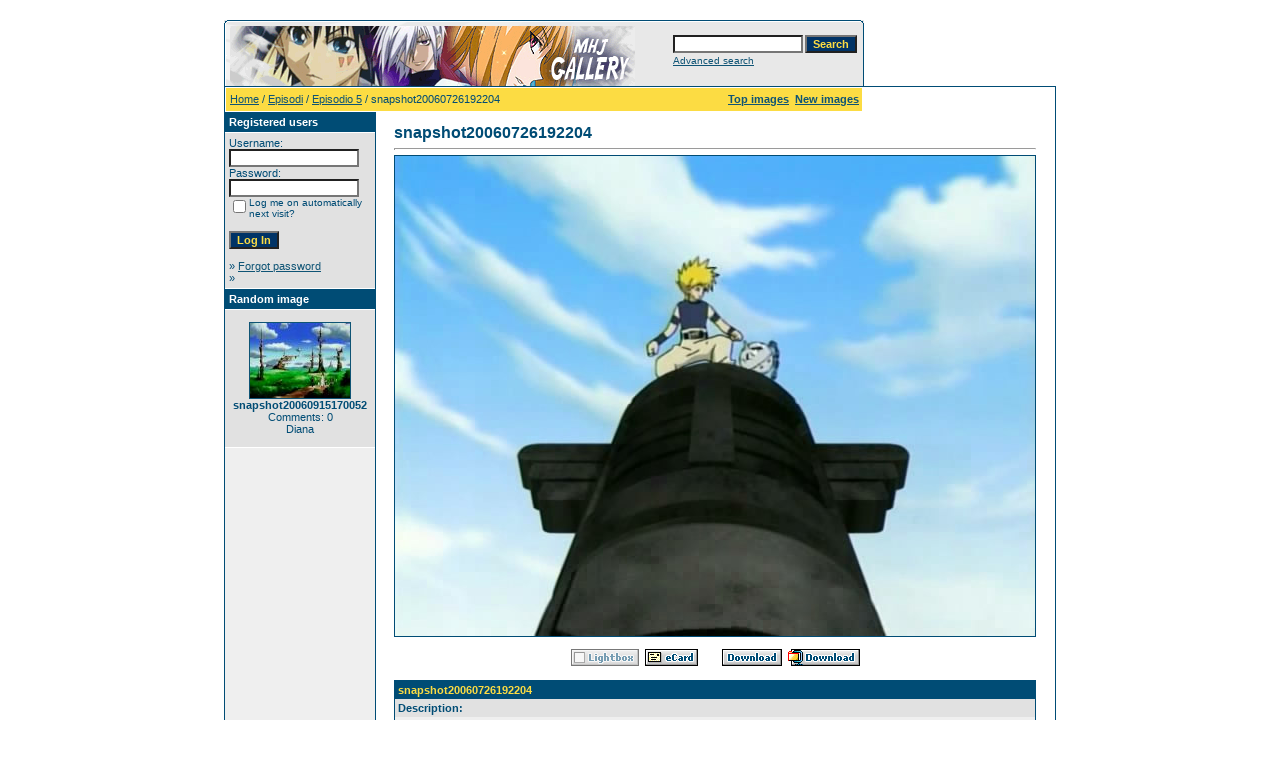

--- FILE ---
content_type: text/html
request_url: https://www.marheavenj.net/public/gallery/details.php?image_id=7129&sessionid=aq69egf6ub6humqmre46kol287
body_size: 17351
content:
<!DOCTYPE HTML PUBLIC "-//W3C//DTD HTML 4.01 Transitional//EN">
<html dir="ltr">
<head>
<title>Marchen Awakens Romance - Image Gallery</title>
<meta http-equiv="content-type" content="text/html; charset=iso-8859-1" />
<link rel="stylesheet" href="./templates/default/style.css" />
<script language="javascript" type="text/javascript">
<!--

  var captcha_reload_count = 0;
	var captcha_image_url = "./captcha.php?sessionid=aq69egf6ub6humqmre46kol287";
  function new_captcha_image() {
    if (captcha_image_url.indexOf('?') == -1) {
		  document.getElementById('captcha_image').src= captcha_image_url+'?c='+captcha_reload_count;
		} else {
		  document.getElementById('captcha_image').src= captcha_image_url+'&c='+captcha_reload_count;
		}

    document.getElementById('captcha_input').value="";
    document.getElementById('captcha_input').focus();
    captcha_reload_count++;
  }

	function opendetailwindow() { 
    window.open('','detailwindow','toolbar=no,scrollbars=yes,resizable=no,width=680,height=480');
  }
  
  function right(e) {
    if ((document.layers || (document.getElementById && !document.all)) && (e.which == 2 || e.which == 3)) {
      alert("© Copyright by Marchen Awakens Romance - Image Gallery");
      return false;
    }
    else if (event.button == 2 || event.button == 3) {
      alert("© Copyright by Marchen Awakens Romance - Image Gallery");
      return false;
    }
    return true;
  }

  if (document.layers){
    document.captureEvents(Event.MOUSEDOWN);
    document.onmousedown = right;
  }
  else if (document.all && !document.getElementById){
    document.onmousedown = right;
  }

	document.oncontextmenu = new Function("alert('© Copyright by Marchen Awakens Romance - Image Gallery');return false");

// -->
</script>
<link rel="alternate" type="application/rss+xml" title="RSS Feed: snapshot20060726192204 (Comments)" href="https://www.marheavenj.net/public/gallery/rss.php?action=comments&amp;image_id=7129" />
</head>
<body bgcolor="#FFFFFF" text="#0F5475" link="#0F5475" vlink="#0F5475" alink="#0F5475">
<br />
<table width="640" border="0" cellspacing="0" cellpadding="0" align="center">
  <tr>
    <td>
      <table width="640" border="0" cellspacing="0" cellpadding="0" class="tablehead">
        <tr>
          <td colspan="4"><img src="./templates/default/images/header_top.gif" width="640" height="6" alt="" /></td>
        </tr>
        <tr>
          <td width="6"><img src="./templates/default/images/header_left.gif" width="6" height="60" alt="" /></td>
          <td width="405"><img src="./templates/default/images/header_logo.gif" width="405" height="60" alt="" /></td>
          <td width="225" align="right">
            <form method="post" action="./search.php?sessionid=aq69egf6ub6humqmre46kol287">
              <table border="0" cellspacing="0" cellpadding="1">
                <tr>
                  <td>
                    <input type="text" name="search_keywords" size="15" class="searchinput" />
                  </td>
                  <td>
                    <input type="submit" value="Search" class="button" name="submit" />
                  </td>
                </tr>
                <tr valign="top">
                  <td colspan="2"><a href="./search.php?sessionid=aq69egf6ub6humqmre46kol287" class="smalltext">Advanced search</a></td>
                </tr>
              </table>
            </form>
          </td>
          <td align="right" width="6"><img src="./templates/default/images/header_right.gif" width="6" height="60" alt="" /></td>
        </tr>
      </table>
    </td>
  </tr>
  <tr>
    <td class="bordercolor">
      <table width="640" border="0" cellspacing="1" cellpadding="0">
        <tr>
          <td class="tablebgcolor">
            <table width="638" border="0" cellspacing="1" cellpadding="0">
              <tr>
                <td height="23" class="navbar">
                  <table width="636" border="0" cellspacing="0" cellpadding="0">
                    <tr>
                      <td><img src="./templates/default/images/spacer.gif" width="4" height="4" alt="" /><span class="clickstream"><a href="./index.php?sessionid=aq69egf6ub6humqmre46kol287" class="clickstream">Home</a> / <a href="./categories.php?cat_id=2&amp;sessionid=aq69egf6ub6humqmre46kol287" class="clickstream">Episodi</a> / <a href="./categories.php?cat_id=88&amp;sessionid=aq69egf6ub6humqmre46kol287" class="clickstream">Episodio 5</a> / snapshot20060726192204</span></td>
                      <td align="right"> <a href="./top.php?sessionid=aq69egf6ub6humqmre46kol287"><b>Top images</b></a>&nbsp; <a href="./search.php?search_new_images=1&amp;sessionid=aq69egf6ub6humqmre46kol287"><b>New images</b></a>&nbsp; </td>
                    </tr>
                  </table>
                </td>
              </tr>
            </table>
            <table width="638" border="0" cellspacing="0" cellpadding="0">
              <tr>
                <td width="150" valign="top" class="row2">
                  <table width="150" border="0" cellspacing="0" cellpadding="0">
                    <tr>
                      <td class="head2" height="20"><img src="./templates/default/images/spacer.gif" alt="" width="4" height="4" />Registered users</td>
                    </tr>
                    <tr>
                      <td class="tablebgcolor"><img src="./templates/default/images/spacer.gif" alt="" width="1" height="1" /></td>
                    </tr>
                    <tr>
                      <td align="center" class="row1"><table width="100%" border="0" cellpadding="4" cellspacing="0">
  <tr> 
    <td valign="top" align="left"> 
      <form action="./login.php?sessionid=aq69egf6ub6humqmre46kol287" method="post">
        Username:<br />
        <input type="text" size="10" name="user_name" class="logininput" />
        <br />
        Password:<br />
        <input type="password" size="10" name="user_password" class="logininput" />
        <br />
        <table border="0" cellspacing="0" cellpadding="0">
          <tr valign="top"> 
            <td><input type="checkbox" name="auto_login" value="1" /></td>
            <td><span class="smalltext">Log me on automatically next visit?</span></td>
          </tr>
        </table>
        <br />
		<input type="submit" value="Log In" class="button" />
      </form>
      &raquo; <a href="./member.php?action=lostpassword&amp;sessionid=aq69egf6ub6humqmre46kol287">Forgot password</a><br />
	  &raquo; </td>
  </tr>
</table></td>
                    </tr>
                    <tr>
                      <td class="tablebgcolor"><img src="./templates/default/images/spacer.gif" alt="" width="1" height="1" /></td>
                    </tr>
                  </table>
                                    <table width="150" border="0" cellspacing="0" cellpadding="0">
                    <tr>
                      <td class="head2" height="20"> <img src="./templates/default/images/spacer.gif" alt="" width="4" height="4" />Random image</td>
                    </tr>
                    <tr>
                      <td class="tablebgcolor"><img src="./templates/default/images/spacer.gif" alt="" width="1" height="1" /></td>
                    </tr>
                    <tr>
                      <td align="center" class="row1"> <br />
                        <a href="./details.php?image_id=1705&amp;sessionid=aq69egf6ub6humqmre46kol287"><img src="./data/thumbnails/29/snapshot20060915170052.jpg" border="1" width="100" height="75" alt="snapshot20060915170052" /></a><br /><b>snapshot20060915170052</b><br />
Comments: 0<br />Diana <br />
                        <br />
                      </td>
                    </tr>
                    <tr>
                      <td class="tablebgcolor"><img src="./templates/default/images/spacer.gif" alt="" width="1" height="1" /></td>
                    </tr>
                  </table>
                   </td>
                <td width="1" class="bordercolor" valign="top"><img src="./templates/default/images/spacer.gif" width="1" height="1" alt="" /></td>
                <td width="18" valign="top"><img src="./templates/default/images/spacer.gif" width="18" height="18" alt="" /></td>
                <td width="450" valign="top"><br />
                  <b class="title">snapshot20060726192204</b>                  <hr size="1" />
                                    <div align="center"> 
									  <!-- Template file for JPG Files -->
<img src="./data/media/88/snapshot20060726192204.jpg" border="1" alt="snapshot20060726192204" width="640" height="480" /><br />
 
										<br />
                    <img src="./templates/default/images_english/lightbox_off.gif" border="0" alt="" />&nbsp;&nbsp;<a href="./postcards.php?image_id=7129&amp;sessionid=aq69egf6ub6humqmre46kol287"><img src="./templates/default/images/postcard.gif" border="0" alt="" /></a>&nbsp;&nbsp;&nbsp;&nbsp;&nbsp;&nbsp;&nbsp;&nbsp;<a href="./download.php?image_id=7129&amp;sessionid=aq69egf6ub6humqmre46kol287"><img src="./templates/default/images/download.gif" border="0" alt="" /></a>&nbsp;&nbsp;<a href="./download.php?action=zip&amp;image_id=7129&amp;sessionid=aq69egf6ub6humqmre46kol287"><img src="./templates/default/images/download_zip.gif" border="0" alt="" /></a>									</div>
                  <br />
                  <table width="100%" border="0" cellspacing="0" cellpadding="1">
                    <tr>
                      <td class="bordercolor">
                        <table width="100%" border="0" cellpadding="3" cellspacing="0">
                          <tr>
                            <td class="head1" valign="top" colspan="2">snapshot20060726192204</td>
                          </tr>
                          <tr>
                            <td valign="top" class="row1"><b>Description:</b></td>
                            <td valign="top" class="row1">&nbsp;</td>
                          </tr>
                          <tr>
                            <td valign="top" class="row2"><b>Keywords:</b></td>
                            <td valign="top" class="row2">&nbsp;</td>
                          </tr>
                          <tr>
                            <td valign="top" class="row1"><b>Date:</b></td>
                            <td valign="top" class="row1">03.11.2006 16:18</td>
                          </tr>
                          <tr>
                            <td valign="top" class="row2"><b>Hits:</b></td>
                            <td valign="top" class="row2">2019</td>
                          </tr>
                          <tr>
                            <td valign="top" class="row1"><b>Downloads:</b></td>
                            <td valign="top" class="row1">78</td>
                          </tr>
                          <tr>
                            <td valign="top" class="row2"><b>Rating:</b></td>
                            <td valign="top" class="row2">0.00 (0                              Vote(s))</td>
                          </tr>
                          <tr>
                            <td valign="top" class="row1"><b>File size:</b></td>
                            <td valign="top" class="row1">32.3&nbsp;KB</td>
                          </tr>
                          <tr>
                            <td valign="top" class="row2"><b>Added by:</b></td>
                            <td valign="top" class="row2"><a href="./member.php?action=showprofile&amp;user_id=3&amp;sessionid=aq69egf6ub6humqmre46kol287">Diana</a></td>
                          </tr>
                        </table>
                      </td>
                    </tr>
                  </table>
                   
									 
									                  <br />
									<div align="center"><form method="post" action="details.php?image_id=7129&amp;sessionid=aq69egf6ub6humqmre46kol287">
  <table border="0" cellspacing="0" cellpadding="1">
    <tr>
      <td class="head1">
        <table border="0" cellspacing="0" cellpadding="3" class="row1">
          <tr> 
            <td valign="bottom"> 
              <select name="rating" class="select">
                <option value="">--</option>
                <option value="5">5</option>
                <option value="4">4</option>
                <option value="3">3</option>
                <option value="2">2</option>
                <option value="1">1</option>
              </select>
            </td>
            <td> 
              <input type="hidden" name="action" value="rateimage" />
              <input type="hidden" name="id" value="7129" />
              <input type="submit" value="Rate" class="button" name="submit" />
            </td>
          </tr>
        </table>
      </td>
    </tr>
  </table>
</form></div>
                   
									 
									<a name="comments"></a>
									<br />
                  <table width="100%" border="0" cellspacing="0" cellpadding="0" align="center">
                    <tr>
                      <td class="head1" valign="top">
                        <table width="100%" border="0" cellpadding="3" cellspacing="1">
                          <tr>
                            <td valign="top" class="head1">Author:</td>
                            <td valign="top" class="head1">Comment:</td>
                          </tr>
                          <tr><td class="commentrow1" colspan="2">There are no comments for this image</td></tr>                        </table>
                      </td>
                    </tr>
                  </table>
                  <br />
                    <br />
                  <br />
                  <table width="100%" border="0" cellspacing="0" cellpadding="1">
                    <tr>
                      <td class="bordercolor">
                        <table width="100%" border="0" cellspacing="0" cellpadding="3">
                          <tr valign="top">
                            <td class="row2"> Previous image:<br />
                              <b><a href="./details.php?image_id=7128&amp;sessionid=aq69egf6ub6humqmre46kol287">snapshot20060726192157</a></b>
                              <!-- <br /><br /><a href="./details.php?image_id=7128&amp;sessionid=aq69egf6ub6humqmre46kol287"><img src="./data/thumbnails/88/snapshot20060726192157.jpg" border="1"></a> -->
                              &nbsp;</td>
                            <td align="right" class="row2"> &nbsp;Next image:<br />
                              <b><a href="./details.php?image_id=7130&amp;sessionid=aq69egf6ub6humqmre46kol287">snapshot20060726192228</a></b>
                              <!-- <br /><br /><a href="./details.php?image_id=7130&amp;sessionid=aq69egf6ub6humqmre46kol287"><img src="./data/thumbnails/88/snapshot20060726192228.jpg" border="1"></a> -->
                              </td>
                          </tr>
                        </table>
                      </td>
                    </tr>
                  </table>
                  <p>&nbsp;</p>
                </td>
                <td width="20" valign="top"><img src="./templates/default/images/spacer.gif" width="19" height="19" alt="" /></td>
              </tr>
            </table>
          </td>
        </tr>
      </table>
    </td>
  </tr>
  <tr>
    <td>
      <table width="640" border="0" cellspacing="0" cellpadding="0" class="tablebottom">
        <tr>
          <td width="6"><img src="./templates/default/images/footer_left.gif" width="6" height="19" alt="" /></td>
          <td width="405">&nbsp;</td>
          <td width="225">&nbsp;</td>
          <td width="6"><img src="./templates/default/images/footer_right.gif" width="6" height="19" alt="" /></td>
        </tr>
      </table>
    </td>
  </tr>
</table>
<p align="center">
  <a href="https://www.marheavenj.net/public/gallery/rss.php?action=comments&amp;image_id=7129"><img src="./templates/default/images/rss.gif" border="0" width="15" height="15" alt="RSS Feed: snapshot20060726192204 (Comments)" /></a>
</p>

<!--
    Bitte beachten Sie, dass der folgende Copyrighthinweis
    auf JEDER Seite die von 4images ausgegeben wird sichtbar 
    sein MUSS. Schriftart, Farbe etc. dürfen an die eigene 
    Website angepasst werden, der Hinweis darf aber unter 
    KEINEN Umständen entfernt oder unsichtbar gemacht werden.
    Auch muss der Hyperlink zu http://www.4homepages.de intakt 
    bleiben. Diese Bedingung ist Bestandteil der Lizenz dieser 
    Software. Lesen Sie die Lizenz.txt Datei für weitere 
    Informationen.
	
    Please note that the following copyright notice
    MUST be displayed on each and every page output
    by 4images. You may alter the font, colour etc. but
    you CANNOT remove it, nor change it so that it be,
    to all intents and purposes, invisible. The hyperlink 
    http://www.4homepages.de must also remain intact. 
    These conditions are part of the licence this software 
    is released under. See the Licence.txt file for 
    more information.
// -->

<p id="copyright" align="center">
  Powered by <b>4images</b> 1.7.3
  <br />
  Copyright &copy; 2002-2026 <a href="http://www.4homepages.de" target="_blank">4homepages.de</a>
</p>
</body>
</html>